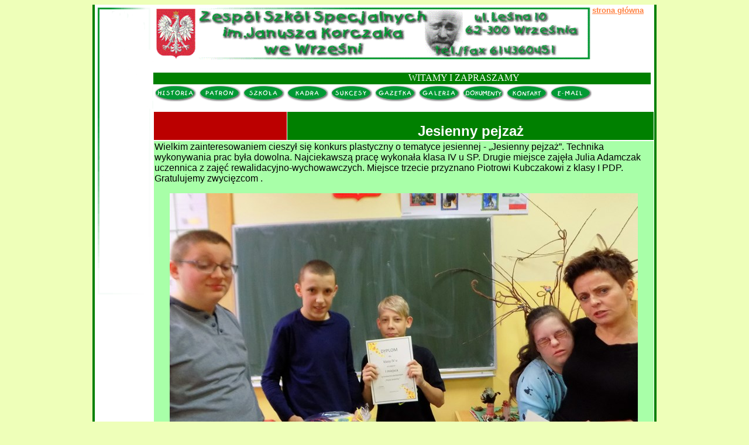

--- FILE ---
content_type: text/html
request_url: http://zss.wrzesnia.powiat.pl/aktual/2017-2018/kon_plas.htm
body_size: 1407
content:
<html>

<head>
<meta http-equiv="Content-Type"
content="text/html; charset=windows-1250">
<meta name="GENERATOR" content="Microsoft FrontPage Express 2.0">
<title>Konkurs plastyczny</title>
</head>

<body bgcolor="#EEFFB9">
<div align="center"><center>

<table border="0" cellpadding="0" cellspacing="0" width="956"
bgcolor="#FFFFFF">
    <caption align="top"><script language="JavaScript"><!--
function okno3(adres)
{
var x = 'width=640,';
x += 'height=480,';
x += 'toolbar=no,';
open(adres,"_blank",x);
}

// --></script></caption>
    <tr>
        <td width="3" bgcolor="#008000">&nbsp;</td>
        <td valign="top" width="100"><img src="../../pasnai.gif"
        width="100" height="500"></td>
        <td valign="top" width="856"><font size="2" face="Arial"><img
        src="../../logo.gif" align="top" width="750" height="100"></font><a
        href="../../index.html"><font color="#FF8040" size="2"
        face="Arial"><strong>strona główna</strong></font></a><p><font
        color="#FFFFFF" face="Comic Sans MS"><marquee
        align="middle" behavior="alternate" bgcolor="#008000"
        height="20" width="850">WITAMY I ZAPRASZAMY</marquee></font><a
        href="../../historia.htm"><img src="../../ha.gif"
        border="0" width="75" height="30"></a><a
        href="../../patron.htm"><img src="../../pa.gif"
        border="0" width="75" height="30"></a><a
        href="../../szkola.htm"><img src="../../sza.gif"
        border="0" width="75" height="30"></a><a
        href="../../kadra.htm"><img src="../../ka.gif" border="0"
        width="75" height="30"></a><a href="../../sukcesy.htm"><img
        src="../../sa.gif" border="0" width="75" height="30"></a><a
        href="../../gazetka.htm"><img src="../../ga.gif"
        border="0" width="75" height="30"></a><a
        href="../../galeria.htm"><img src="../../gl.GIF"
        border="0" width="75" height="30"></a><a
        href="../../dokument.htm"><img src="../../do.GIF"
        border="0" width="75" height="30"></a><a
        href="../../kontakt.htm"><img src="../../ko.GIF"
        border="0" width="75" height="30"></a><img
        src="../../ma.gif" width="75" height="30"></p>
        <div align="left"><table border="0" cellspacing="1"
        width="856">
            <tr>
                <td width="225" bgcolor="#BB0000">  </td>
                <td valign="top" colspan="2" width="631"
                bgcolor="#008000"><p align="center"><font
                color="#FFFFFF" face="Arial"><strong><br>
                </strong></font><font color="#FFFFFF" size="5"
                face="Arial"><strong>Jesienny pejzaż</strong></font></p>
                </td>
            </tr>
        </table>
        </div><div align="center"><center><table border="0"
        cellspacing="1" width="100%">
            <tr>
                <td width="100%" bgcolor="#A8FFA8"><p
                align="left"><font face="Arial">Wielkim
                zainteresowaniem cieszył się konkurs plastyczny
                o tematyce jesiennej - „Jesienny pejzaż”.
                Technika wykonywania prac była dowolna.
                Najciekawszą pracę wykonała klasa IV u SP.
                Drugie miejsce zajęła Julia Adamczak uczennica
                z zajęć rewalidacyjno-wychowawczych. Miejsce
                trzecie przyznano Piotrowi Kubczakowi z klasy I
                PDP. Gratulujemy zwycięzcom .</font></p>
                <p align="center"><img src="kon_plas/1.JPG"
                width="800" height="533"></p>
                <p align="center"><img src="kon_plas/2.JPG"
                width="800" height="534"></p>
                <p align="center"><img src="kon_plas/3.JPG"
                width="800" height="533"></p>
                <p align="center"><img src="kon_plas/4.JPG"
                width="800" height="600"></p>
                <p align="center"><img src="kon_plas/5.JPG"
                width="800" height="600"></p>
                <p align="center"><img src="kon_plas/6.JPG"
                width="800" height="600"></p>
                <p align="center"><img src="kon_plas/7.JPG"
                width="800" height="600"></p>
                </td>
            </tr>
        </table>
        </center></div><div align="left"><table border="0"
        cellspacing="1" width="856">
            <tr>
                <td colspan="2" width="631" bgcolor="#BB0000"><a
                href="jaselka.avi"></a><font face="Arial"> </font></td>
            </tr>
        </table>
        </div><div align="center"><center><table border="0"
        cellpadding="0" cellspacing="0" width="850">
            <tr>
                <td colspan="3" width="855"><p align="center"><a
                href="../../index.html"><font size="2"
                face="Arial">powrót</font></a></p>
                </td>
            </tr>
        </table>
        </center></div></td>
        <td width="3" bgcolor="#008000">&nbsp;</td>
    </tr>
</table>
</center></div>
</body>
</html>
